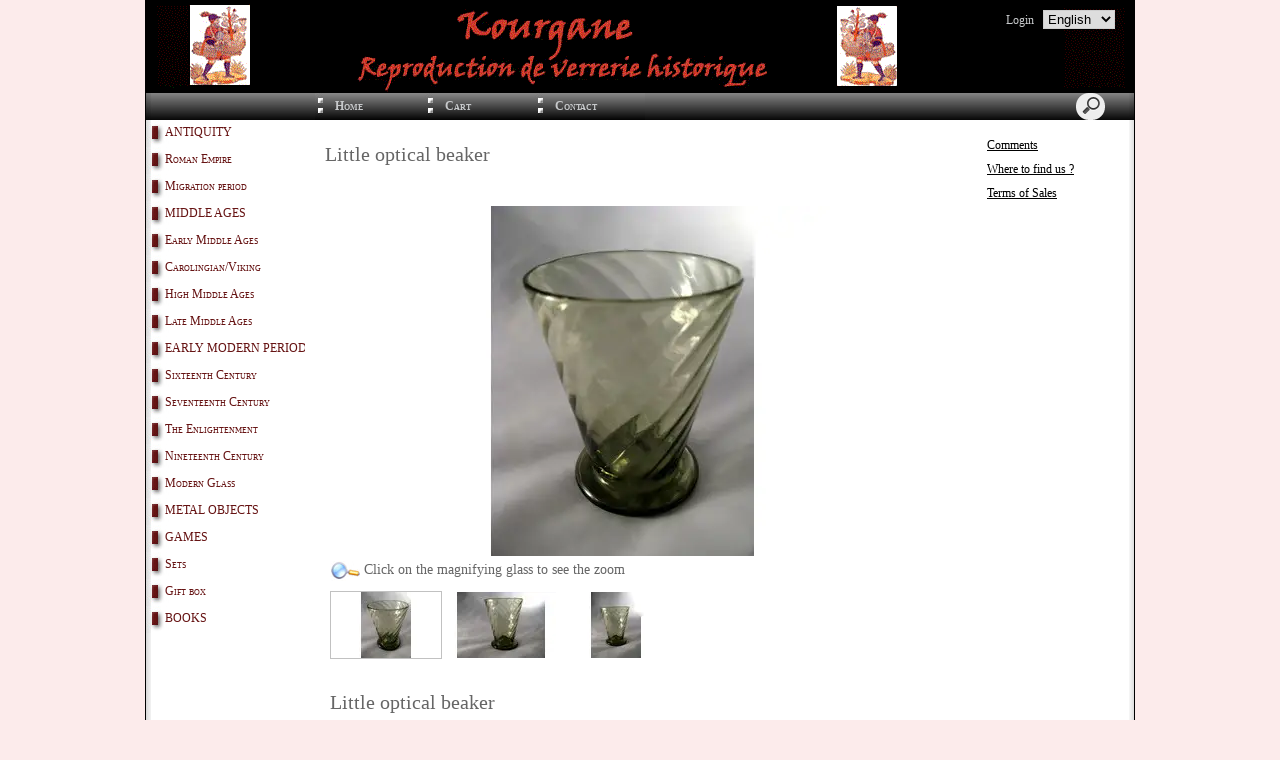

--- FILE ---
content_type: text/html; charset=UTF-8
request_url: https://www.kourgane.com/Little-optical-beaker-bbaaaacMa.asp
body_size: 11068
content:
<!doctype html>
<html lang="en" dir="ltr">
<head>
<meta charset="utf-8"/>
<meta http-equiv="Content-Type" content="text/html; charset=utf-8"/>
<meta name="verify-v1" content="E_aGlvEpWB1B9MVmJvUSys2lzxla-uO7BudFaMw6zHI"/>
<meta name="google-site-verification" content="E_aGlvEpWB1B9MVmJvUSys2lzxla-uO7BudFaMw6zHI"/>
<title>Little optical beaker</title>
<meta name="DESCRIPTION" content="Little optical beaker,Sale of historic real-blown glass from the Roman empire until 20th century. Copy of historic blown glass. Reenactment. Movie set"/>
<meta name="KEYWORDS" content="Little optical beaker,wald glass, forest glass, merovingian glass, roman glass, ancient glass,middle ages glass,16th century glass,roman glass,viking glass, real-blown historical glass,beaker,blown glass,middle age,copy,reenactment,blown glass,viking,dark ages,18th century,17th,glass,christmas,christmas gift,century,jug,bowl,glassmaking tradition, antiquity, claw beaker,russelbecher,roman,kourgane,glassware,kurgan,kurgane,khurgan,copy,decanter,tankard,carafe,pitcher,tableware,decorative beaker,ancient glass,ancient,blown glass copies,blown glass copy,roman bowl,roman jug, glasses,ancient,historical,historic,mug,jug,gobelet,historical market,onion bottle,viking,lace-maker lamp, roman glass, middle ages glass,middle ages glass copy, blown glass,17th century glass,18th century glass,christmas,christmas gift,lacemaker lamp,vessels,historical glass,18th century glass, 16th century glass, replicas of ancient glass, ancient glass,copy of ancient glass, wine glass, waterglass, wine cup, cup, glassware replicas, reproduction glassware, clawbeaker,roemer,bell beaker,roman jug, luxury goods,reproduction, spa, beauty saloon,museum,merovingian,carolingian,viking, &#1089;&#1090;&#1072;&#1082;&#1072;&#1085;,renaissance,glassware,&#1048;&#1089;&#1090;&#1086;&#1088;&#1080;&#1103; &#1074;&#1099;&#1076;&#1091;&#1074;&#1085;&#1086;&#1075;&#1086; &#1089;&#1090;&#1077;&#1082;&#1083;&#1072;,&#1080;&#1089;&#1090;&#1086;&#1088;&#1080;&#1095;&#1077;&#1089;&#1082;&#1086;&#1077; &#1074;&#1086;&#1089;&#1087;&#1088;&#1086;&#1080;&#1079;&#1074;&#1077;&#1076;&#1077;&#1085;&#1080;&#1077;,&#1089;&#1090;&#1077;&#1082;&#1083;&#1072; &#1089; 17-&#1075;&#1086; &#1074;&#1077;&#1082;&#1072;,&#1089;&#1090;&#1077;&#1082;&#1083;&#1072; &#1089; 18-&#1075;&#1086; &#1074;&#1077;&#1082;&#1072;,&#1089;&#1090;&#1077;&#1082;&#1083;&#1072; &#1089; 16-&#1075;&#1086; &#1074;&#1077;&#1082;&#1072;,&#1089;&#1090;&#1077;&#1082;&#1083;&#1072; &#1089; 15-&#1075;&#1086; &#1074;&#1077;&#1082;&#1072;,&#1089;&#1090;&#1077;&#1082;&#1083;&#1072; &#1089; 14-&#1075;&#1086; &#1074;&#1077;&#1082;&#1072;,&#1089;&#1090;&#1077;&#1082;&#1083;&#1072; &#1089; 13-&#1075;&#1086; &#1074;&#1077;&#1082;&#1072;,&#1089;&#1090;&#1072;&#1088;&#1086;&#1077; &#1089;&#1090;&#1077;&#1082;&#1083;&#1086;,&#1575;&#1604;&#1575;&#1587;&#1578;&#1606;&#1587;&#1575;&#1582; ,&#1575;&#1604;&#1586;&#1580;&#1575;&#1580; &#1575;&#1604;&#1605;&#1606;&#1601;&#1608;&#1582;,&#1605;&#1606; &#1575;&#1604;&#1586;&#1580;&#1575;&#1580; &#1575;&#1604;&#1578;&#1575;&#1585;&#1610;&#1582;&#1610; &#1586;&#1580;&#1575;&#1580; &#1602;&#1583;&#1610;&#1605; &#1548; &#1586;&#1580;&#1575;&#1580; &#1605;&#1606;&#1601;&#1608;&#1582; &#1548; &#1586;&#1580;&#1575;&#1580; &#1578;&#1575;&#1585;&#1610;&#1582;&#1610; &#1548; &#1586;&#1580;&#1575;&#1580; &#1602;&#1583;&#1610;&#1605;,&#1586;&#1580;&#1575;&#1580; &#1575;&#1604;&#1586;&#1580;&#1575;&#1580;,History,historical,archeology,archeological,Geschichte,movie,cinema set,cinema rental,movie set,movie rental,film prop, cinema prop"/>
<meta name="ABSTRACT" content="Little optical beaker,Sale of historic real-blown glass from the Roman empire until 20th century. Copy of historic blown glass. Reenactment. Movie set"/>
<meta name="AUTHOR" content="www.kingeshop.com"/>
<meta name="COPYRIGHT" content="Copyright (c) by KingEshop"/>
<meta name="language" content="en"/>
<meta name="ROBOTS" content="INDEX, FOLLOW"/>
<meta name="REVISIT-AFTER" content="1 DAYS"/>
<meta name="IDENTIFIER-URL" content="https://www.kourgane.com"/>
<meta name="SUBJECT" content="Little optical beaker,Sale of historic real-blown glass from the Roman empire until 20th century. Copy of historic blown glass. Reenactment. Movie set"/>
<meta name="PUBLISHER" content="KingEshop - Copyright by https://www.kingeshop.com"/>
<meta name="LOCATION" content="France,FRANCE"/>
<meta name="RATING" content="GENERAL"/>
<meta name="GENERATOR" content="KingEshop - Copyright by https://www.kingeshop.com"/>
<meta name="RESOURCE-TYPE" content="DOCUMENT"/>
<meta name="DISTRIBUTION" content="GLOBAL"/>
<meta name="viewport" content="width=device-width,minimum-scale=1.0,maximum-scale=5.0,user-scalable=yes" />


<script src="scr_grl/_client_jquery_tout_2021_04_13.js"></script>

<link rel="stylesheet" href="css_grl/S0018-01.ltr.5becbad5a8bd21bed1338400aacdc3c7.css?xxx=1246dff698207bb91f36f56b7313e6f3" type="text/css" media="screen" />

<script type="text/javascript">
document.cookie = "uno=c7b8bf1412b73069e78cedb5cafd610c";
var global_xShowHistory_alert_history_vide               = 'No product has been visited yet';
var global_xShowCart_url_cart                            = 'https://www.kourgane.com/Shopping-cart-beaaaacMa.asp';
var global_cfg_categories_xxx_gauche_horizontal_droite   = 1;
var global_dir                                           = 'ltr';
var global_xCheckCommentsForm_alert_no                   = 'Please, write a comment';
var global_xCheckCommentsForm_alert_yes                  = 'Your comment it will be displayed soon. Thanks.';
var global_window_width                                  = $(window).width();
var global_modeleid                                      = 'S0018-01';
var global_cfg_nombre_colonnes_pied                      = 1;
var global_alert_svp_attendez                            = 'Please wait';
var global_xShowHideCommentsProduct_text_1               = 'Read or write a comment';
var global_xShowHideCommentsProduct_text_2               = 'Hide comments';
var global_xCheckOut_alert_1                             = 'The quantity must be equal to 1'
var global_xCheckOut_alert_2                             = 'You must choose a quantity between 1 and'
</script>
<script type="text/javascript" src="scr_grl/_client_javascript_a_head_2019_11_01.js"></script>
<script>
var lista_visitas_new = '1';
function ImagenGrandeZoom_new(src_grande,src_zoom,visita){
	if(document.getElementById('img_mini1')) document.getElementById('img_mini1').style.border = '1px solid white';
	if(document.getElementById('img_mini2')) document.getElementById('img_mini2').style.border = '1px solid white';
	if(document.getElementById('img_mini3')) document.getElementById('img_mini3').style.border = '1px solid white';
	if(document.getElementById('img_mini4')) document.getElementById('img_mini4').style.border = '1px solid white';
	if(document.getElementById('img_mini5')) document.getElementById('img_mini5').style.border = '1px solid white';
	if(document.getElementById('img_grande')){
		if(document.getElementById('img_zoom')){
			document.getElementById('div_lupa').style.left = l_div_grande + (parseInt(document.getElementById('div_grande').style.width)/2) - (parseInt(document.getElementById('div_lupa').style.width)/2) + 'px';
			document.getElementById('div_lupa').style.top  = t_div_grande + (parseInt(document.getElementById('div_grande').style.height)/2) - (parseInt(document.getElementById('div_lupa').style.height)/2) + 'px';
		}
		document.getElementById('img_grande').src = src_grande;
		if(document.getElementById('img_zoom')){
			document.getElementById('img_zoom').style.marginLeft = (-1 * ((parseInt(document.getElementById('img_zoom').style.width)/2) - (parseInt(document.getElementById('div_zoom').style.width)/2) ))  + 'px';
			document.getElementById('img_zoom').style.marginTop  = (-1 * ((parseInt(document.getElementById('img_zoom').style.height)/2) - (parseInt(document.getElementById('div_zoom').style.height)/2) ))  + 'px';
			if(lista_visitas_new.indexOf(visita) == -1 && document.getElementById('div_zoom').style.display == 'block'){
				document.getElementById('div_reloj').style.display = 'block';
			}
			if(document.getElementById('div_reloj').style.display == 'block'){
				let miurl  = src_zoom ;
				let intexp = false;
				let image1 = PreCargarImagen(miurl);
				image1.onload = function(){
					document.getElementById('img_zoom').src 			= miurl;
					document.getElementById('div_reloj').style.display	= 'none';
				};
			}
			else{
				document.getElementById('img_zoom').src 				= src_zoom;
			}
			lista_visitas_new += visita;
		}
	}
}
</script>
<style type="text/css">
<!--

#x1_left,#x1_right {display:none;}


@media screen and (min-width: 1px) and (max-width: 850px)
{
html, body {width:auto;margin:auto;padding:auto;height:100% !important;}
img, table, td, blockquote, code, pre, textarea, input, iframe, object, embed, video {max-width:100% !important;}
img { height: auto !important; width: auto !important; -webkit-box-sizing: border-box; -moz-box-sizing: border-box;}
textarea, table, td, th, code, pre, samp {word-wrap: break-word;-webkit-hyphens:auto;-moz-hyphens:auto;hyphens:auto;}
code, pre, samp {white-space:pre-wrap;}

div:not(.x_tiny), img, ul, li, input {position:static !important;top:auto !important;bottom:auto !important;left:auto !important;right:auto !important;}
#x0_container, #x1_head, #x1_left, #x1_right, #x1_center, #x1_head div, #x1_left div, #x1_right div, #x1_message_js_categories, #x1_center div {height:auto !important;width:auto !important;}
#x1_foot, #x1_foot div {width:auto !important;}
body {background-image:none;}
#x0_container:after {content:"";display:block;clear:both;}

#x1_head {float:none;}
#x1_head .x2_shadowl, #x1_head .x2_shadowr, #x2_slogan, #x1_head #x2_search {display:none;}
#x2_banner img {vertical-align:bottom;}
#x2_banner img {min-width:990px !important;}
#x2_banner {overflow:hidden;}
#x2_logo {position:absolute !important;top:0px !important;left:0px !important;}
#x1_head .x2_navig ul {margin-top:0px;margin-right:0px;margin-bottom:0px;}
#x1_head .x2_navig:after {content:"";display:block;clear:both;}
#x1_head .x2_navig ul:after {content:"";display:block;clear:both;}
#x1_head:after {content:"";display:block;clear:both;}


#x1_head #x2_menu_mobile {position:absolute !important;top:0px !important;right:10px !important;display:block !important;width:35px !important;height:35px !important;padding:0px;background-color:#FFFFFF;background-image:none;border:1px solid #000000;-webkit-border-radius:7px;-moz-border-radius:7px;border-radius:7px;}
#x1_head #x2_menu_mobile .x3_menu, #x1_head #x2_menu_mobile .x3_products,#x1_head #x2_menu_mobile .x3_cart {display:none;}
#x1_head #x2_menu_mobile div {float:left;width:30px !important;margin:4px 0px 0px 3px;}
#x1_head #x2_menu_mobile img {vertical-align:bottom;cursor:pointer;}
#x1_head #x2_menu_mobile {display:none !important;}


#x2_search .x3_submit {display:none;}
#x2_search div {margin:0px;text-align:center;background-color:#D2D2D2;border-top:1px solid #FFFFFF;border-bottom:1px solid #FFFFFF;}
#x2_search input {width:73% !important;height:30px !important;-webkit-border-radius:7px;-moz-border-radius:7px;border-radius:7px;margin:3px 6px 3px 2px;padding:0px 2px 0px 5px;background:#FFFFFF;font-size:17px;border:1px solid #000000;}
#x2_search img {display:inline !important;vertical-align:bottom;margin:3px 1px 3px 0px;border-width:0px;cursor:pointer;}

#x1_right, .x2_liens_histo,#x1_right .x2_titre1 {display:none;}
#x1_right {float:none;margin-left:165px;margin-right:5px;}
#x1_right ul li {clear:none !important;}
#x1_right, #x1_right .x2_liens_histo, #x1_right .x2_liens_histo ul, #x1_right .x2_liens_histo ul li, #x1_right .x2_liens_histo ul li a, #x1_right .x2_liens_histo .x3_supprimer, #x1_right .x2_titre1, #x1_right .x2_titre1 h2, #x2_links_right, #x2_links_right, #x2_links_right li {background-image:none;}

#x1_center {float:none;margin:20px 15px 15px 175px;word-wrap:break-word;}
#x1_center div {float:none !important;background:transparent !important;margin-top:5px;}
#x1_center:after {content:"";display:block;clear:both;}
#x1_center .x2_static:after {content:"";display:block;clear:both;width:95% !important;}
#x1_center .x2_static img {display:none;float:left;margin-top:10px !important;margin-right:10px !important;margin-bottom:10px !important;margin-left:0px !important;}
#x1_center .x2_static .showimg {display:block;}
#x1_center .x2_static .no_mobile {display:none;}

#slides {display:none !important;}

#x1_center .x2_produit .x3_photo {float:left !important; border:1px solid black;}
#x1_center .x2_produit .x3_photo .img_video {display:none;}
#x1_center .x2_produit .x3_nom {margin:10px 10px 0px 205px;white-space:normal;overflow:visible;}
#x1_center .x2_produit .x3_prix {margin:10px 10px 0px 205px;white-space:normal;overflow:visible;}
#x1_center .x2_produit .x3_special {margin:10px 10px 0px 205px;white-space:normal;overflow:visible;text-align:left;}

#x1_center .x2_titre1 {height:26px !important;white-space:nowrap;overflow:hidden;}
#x1_center .x2_titre1 .x3_titre_fleches {display:none;}
#x1_center .x2_titre1 .x3_centre_entete, #x1_center .x2_titre1 .x3_centre_entete .x4_legende, #x1_center .x2_titre1 .x3_centre_entete .x4_fleche_sg, #x1_center .x2_titre1 .x3_centre_entete .x4_fleche_dg, #x1_center .x2_titre1 .x3_centre_entete .x4_pages, #x1_center .x2_titre1 .x3_centre_entete .x4_fleche_sd, #x1_center .x2_titre1 .x3_centre_entete .x4_fleche_dd {float:right !important;}

#x1_center #x2_details {margin:0px;border:0px solid white;min-width:200px;}
#x1_center #x2_details .x3_back_print_qty_price_pay .x4_print {display:none;}
#x1_center #x2_details .x3_back_print_qty_price_pay .x4_back {display:none;}
#x1_center #x2_video {margin:0px;border:0px solid white;min-width:200px;}
#x1_center #x2_details #lupa_y_mensaje, #x1_center #x2_details .x3_envoyer, #x1_center #x2_details .x3_textqte {display:none;}
#x1_center #x2_details #lista_mini img {width:17% !important;}
#x1_center #x2_details .x3_description p {float:none;height:auto !important;width:auto !important;border:0px solid green !important;}
#x1_center #x2_details #linea_details:after {content:"";display:block;clear:both;}
#x1_center #x2_details #div_form select, #x1_center #x2_details #div_form textarea, #x1_center #x2_details #div_form input   {float:none !important;}
#x1_center  #x2_details .x3_portrait, #x1_center  #lista_mini .x3_portrait {max-width:350px !important;margin-left:10% !important;}

#div_comm div {border:1px solid white;}

#x1_center #x2_titre_facture {display:none;}
#x1_foot, #x1_foot .x2_liens, #x1_foot .x2_signature, #x1_foot .x2_signature h3 {float:none;clear:none;height:auto !important;}
#x1_foot  {background-image:none;background-color:#000000;}
#x1_foot a {font-size:15px !important;line-height:35px;font-weight:normal;white-space:nowrap;color:#FFFFFF !important;}
#x1_foot .x2_signature {height:50px !important;background-color:black !important;margin:10px 0px 0px 0px;}
#x1_foot .x2_signature h3 {display:inline;}
#x1_foot .x2_signature h3 a {color:white !important;font-size:17px !important;line-height:35px;}

#x1_foot .x2_static {display:none !important;}
#x2_cart {width:100%;margin:0;}
#x2_cart thead {display:none;}
#x2_cart tfoot tr:nth-child(1) {display:-webkit-box;display:-webkit-flex;display:-ms-flexbox;display:flex;-webkit-flex-wrap:wrap;-ms-flex-wrap:wrap;flex-wrap:wrap;-webkit-box-pack:end;-webkit-justify-content:flex-end;-ms-flex-pack:end;justify-content:flex-end;}
#x2_cart tfoot tr:nth-child(1) td {margin-top:20px;}
#x2_cart tfoot tr:nth-child(2) {display:-webkit-box;display:-webkit-flex;display:-ms-flexbox;display:flex;-webkit-flex-wrap:nowrap;-ms-flex-wrap:nowrap;flex-wrap:nowrap;-webkit-box-pack:end;-webkit-justify-content:flex-end;-ms-flex-pack:end;justify-content:flex-end;}
#x2_cart tfoot tr:nth-child(2) td input {margin:0px;}
#x2_cart tfoot tr:nth-child(2) td:nth-child(2) {display:none;}
#x2_cart tbody .x3_cart_line_even {background:#ffffff !important;}
#x2_cart tbody .x3_cart_line_odd {background:#f0f0f0 !important;}
#x2_cart tbody .x3_cart_line_odd:first-child {-moz-border-radius:6px 6px 0px 0px;-webkit-border-radius:6px 6px 0px 0px;border-radius:6px 6px 0px 0px;}
#x2_cart tbody tr {display:-webkit-box;display:-webkit-flex;display:-ms-flexbox;display:flex;-webkit-flex-wrap:wrap;-ms-flex-wrap:wrap;flex-wrap:wrap;-webkit-box-pack:end;-webkit-justify-content:flex-end;-ms-flex-pack:end;justify-content:flex-end;}
#x2_cart tbody tr td:nth-child(1) {width:20% !important;max-width:20% !important;display:block;float:left;}
#x2_cart tbody tr td:nth-child(2) {width:42% !important;max-width:42% !important;display:block;float:left;}
#x2_cart tbody tr td:nth-child(3) {width:22% !important;max-width:22% !important;display:block;float:left;}
#x2_cart tbody tr td:nth-child(4) {width:95% !important;max-width:95% !important;display:block;float:left;}
#x2_cart tbody tr td:nth-child(5) {width:20% !important;max-width:20% !important;padding-top:15px !important;display:block;float:left;}
#x2_cart tbody tr td:nth-child(6) {width:35px !important;max-width:35px !important;padding-top:0px !important;display:block;float:left;}
#x2_cart tbody tr td:nth-child(7) {width:45px !important;max-width:45px !important;padding-top:5px !important;display:block;float:left;}
#x2_cart tbody tr td:nth-child(8) {width:auto;padding-top:15px !important;display:block;float:left;}
#x2_cart tbody tr td:nth-child(9) {width:auto !important;display:block;float:left;}
#x2_cart tbody tr td:nth-child(9) div {margin-right:10px;}
#x2_cart tbody tr.x3_custom_text td:nth-child(1) {width:95% !important;max-width:95% !important;display:block;float:left;}

#x0_container {background-image:none;background-color:white;}

#x2_banner {background-image:none !important;text-align:center;padding:8px 0px 11px 0px;font-size:20px;color:#FFFFFF;font-weight:normal;font-family:Verdana;font-variant:normal;text-shadow:2px 2px 2px #000000;background-color:#8C0000;border-top:1px solid #000000;}
#x2_banner span {display:inline !important;}
#x2_banner img {display:none;}
#x2_logo {display:none;}

#x1_head #x2_menu_mobile {position:static !important;top:auto !important;right:auto !important;display:block !important;width:auto !important;height:auto !important;padding:0px;background-color:transparent;background-image:none;border-width:0px;-webkit-border-radius:0px;-moz-border-radius:0px;border-radius:0px;}
#x1_head #x2_menu_mobile .x3_menu, #x1_head #x2_menu_mobile .x3_products,#x1_head #x2_menu_mobile .x3_cart {display:block;}
#x1_head #x2_menu_mobile div {border-width:0px;float:none;width:auto !important;margin:0px;}
#x1_head #x2_menu_mobile img {vertical-align:bottom;cursor:pointer;}


#x1_head #x2_menu_mobile {display:block !important;clear:none;float:none;width:auto;height:40px;margin:0px;padding:0px;display:block;background-image:none;text-decoration:none;font-weight:bold;font-size:15px;line-height:40px;font-variant:small-caps;text-align:left;border-width:0px;cursor:pointer;border-top:1px solid #000000;border-bottom:1px solid #000000;background-color:#FFFFFF;}
#x1_head #x2_menu_mobile:after {content:"";display:block;clear:both;}
#x1_head #x2_menu_mobile div {text-align:center;float:left;}
#x1_head #x2_menu_mobile .x3_menu {width:30% !important;min-height:35px !important;background-color:#FFFFFF;color:#000000;border-right:1px solid #000000;}
#x1_head #x2_menu_mobile .x3_products {width:40% !important;min-height:35px !important;background-color:#FFFFFF;color:#000000;border-right:1px solid #000000;}
#x1_head #x2_menu_mobile .x3_history {width:25% !important;background-color:#000000;border-right:1px solid #000000;}
#x1_head #x2_menu_mobile .x3_search {width:25% !important;background-color:#000000;border-right:1px solid #000000;}
#x1_head #x2_menu_mobile .x3_cart {width:25% !important;background-color:#FFFFFF;border-right:1px solid #FFFFFF;}
#x1_head #x2_menu_mobile img {vertical-align:bottom;margin:0px 0px 4px 0px;}
#x1_head #x2_menu_mobile .x3_articles {display:none;}
#x1_head #x2_menu_mobile .x3_history {display:none;}
#x1_head #x2_menu_mobile .x3_search {display:none;}


#x1_head .x2_navig {display:none;background-image:none;clear:none !important;float:none !important;width:auto !important;height:auto !important;margin:0px !important;background-color:transparent !important;background-image:none !important;border-width:0px !important;}
#x1_head .x2_navig ul {clear:none !important;float:none !important;width:auto !important;height:auto !important;margin:0px !important;padding:0px !important;list-style:none !important;background-color:transparent !important;background-image:none !important;border-width:0px !important;}
#x1_head .x2_navig ul li {clear:none !important;float:none !important;width:auto !important;height:40px !important;margin:0px !important;padding:0px !important;background-color:#D2D2D2 !important;background-image:none !important;border-width:0px !important;border-bottom:1px solid #FFFFFF !important;}
#x1_head .x2_navig ul li a {clear:none !important;float:none !important;width:auto !important;height:40px !important;margin:0px !important;padding:0px 0px 0px 30px !important;display:block !important;background-color:transparent !important;background-image:none !important;text-decoration:none !important;color:#000000 !important;font-weight:bold !important;font-size:17px !important;line-height:40px !important;font-variant:small-caps !important;text-align:left !important;border-width:0px !important;}
#x1_head .x2_navig ul .xx_panier {display:none;}

#x1_right ,#x1_right_x2_titre1_histo ,#x1_right_x2_liens_histo ,#x2_links_right {display:none;background-image:none;clear:none !important;float:none !important;width:auto !important;height:auto !important;margin:0px !important;background-color:transparent !important;background-image:none !important;border-width:0px !important;}
#x1_right_x2_titre1_histo {clear:none !important;float:none !important;width:auto !important;height:auto !important;margin:0px !important;padding:0px !important;list-style:none !important;background-color:transparent !important;background-image:none !important;border-width:0px !important;}
#x1_right_x2_titre1_histo h2 {clear:none !important;float:none !important;width:auto !important;height:40px !important;margin:0px !important;padding:0px 0px 0px 30px !important;background-color:#D2D2D2 !important;background-image:none !important;border-width:0px !important;border-bottom:1px solid #FFFFFF !important;color:#000000 !important;font-weight:bold !important;font-size:17px !important;line-height:40px !important;text-align:left !important;}
#x1_right_x2_liens_histo ul {clear:none !important;float:none !important;width:auto !important;height:auto !important;margin:0px !important;padding:0px !important;list-style:none !important;background-color:transparent !important;background-image:none !important;border-width:0px !important;}
#x1_right_x2_liens_histo ul li {clear:none !important;float:none !important;width:auto !important;height:auto !important;margin:0px !important;padding:0px !important;background-color:#D2D2D2 !important;background-image:none !important;border-width:0px !important;border-bottom:1px solid #FFFFFF !important;}
#x1_right_x2_liens_histo ul li a {clear:none !important;float:none !important;width:auto !important;height:auto !important;margin:0px !important;padding:0px 0px 0px 30px !important;display:block !important;background-color:transparent !important;background-image:none !important;text-decoration:none !important;color:#000000 !important;font-weight:normal !important;font-size:17px !important;line-height:40px !important;font-variant:small-caps !important;text-align:left !important;border-width:0px !important;}
#x1_right_x2_liens_histo .x3_supprimer {background-color:#D2D2D2 !important;border-bottom:1px solid #FFFFFF !important;}
#x1_right_x2_liens_histo .x3_supprimer a {color:#FF0000 !important;font-weight:bold !important;}
#x2_links_right {clear:none !important;float:none !important;width:auto !important;height:auto !important;margin:0px !important;padding:0px !important;list-style:none !important;background-color:transparent !important;background-image:none !important;border-width:0px !important;}
#x2_links_right li {clear:none !important;float:none !important;width:auto !important;min-height:40px !important;margin:0px !important;padding:0px !important;background-color:#D2D2D2 !important;background-image:none !important;border-width:0px !important;border-bottom:1px solid #FFFFFF !important;}
#x2_links_right li a {clear:none !important;float:none !important;width:auto !important;height:auto !important;margin:0px !important;padding:0px 0px 0px 30px !important;display:block !important;background-color:transparent !important;background-image:none !important;text-decoration:none !important;color:#000000 !important;font-weight:normal !important;font-size:15px !important;line-height:35px !important;text-align:left !important;border-width:0px !important;}

#x1_left {display:none;background-image:none;clear:none !important;float:none !important;width:auto !important;height:auto !important;margin:0px !important;background-color:transparent !important;background-image:none !important;border-width:0px !important;}
#x1_left ul {clear:none !important;float:none !important;width:auto !important;height:auto !important;margin:0px !important;padding:0px !important;list-style:none !important;background-color:transparent !important;background-image:none !important;border-width:0px !important;}
#x1_left ul li {clear:none !important;float:none !important;width:auto !important;height:40px !important;margin:0px !important;padding:0px !important;background-color:#D2D2D2 !important;background-image:none !important;border-width:0px !important;border-bottom:1px solid #FFFFFF !important;}
#x1_left ul li a {clear:none !important;float:none !important;width:auto !important;height:40px !important;margin:0px !important;padding:0px 0px 0px 30px !important;display:block !important;background-color:transparent !important;background-image:none !important;text-decoration:none !important;color:#000000 !important;font-weight:bold !important;font-size:17px !important;line-height:40px !important;font-variant:small-caps !important;text-align:left !important;border-width:0px !important;}

#x2_search .x3_submit {display:none;}
#x2_search div {margin:0px;text-align:center;background-color:#D2D2D2;border-top:1px solid #FFFFFF;border-bottom:1px solid #FFFFFF;}
#x2_search input {width:73% !important;height:30px !important;-webkit-border-radius:7px;-moz-border-radius:7px;border-radius:7px;margin:5px 3px 6px 2px;padding:0px 2px 0px 5px;background:#FFFFFF;font-size:17px;border:1px solid #000000;}
#x2_search img {display:inline !important;vertical-align:bottom;margin:0px 0px 5px 0px;border-width:0px;cursor:pointer;}

#x1_center {margin-left:15px;}
#x1_center .x2_produit,#x1_center .x2_produit .x3_photo {margin-left:0px;margin-right:0px;}
#x1_center .x2_produit .x3_photo {width:34% !important;}
#x1_center .x2_produit .x3_nom, #x1_center .x2_produit .x3_prix, #x1_center .x2_produit .x3_special {margin-left:38%;margin-right:0px;}
#x1_center .x2_produit .x3_prix, #x1_center .x2_produit .x3_special {font-size:15px;}
#x1_center .x2_titre1 .x3_centre_entete .x4_pages a {margin-left:4px;margin-right:4px;font-size:15px;}
#x1_center .x2_titre1 .x3_centre_entete .x4_fleche_sg, #x1_center .x2_titre1 .x3_centre_entete .x4_fleche_dg, #x1_center .x2_titre1 .x3_centre_entete .x4_fleche_sd, #x1_center .x2_titre1 .x3_centre_entete .x4_fleche_dd {margin-right:8px;}

#x1_center  #x2_details .x3_description p, #x1_center  #x2_details #div_comm div, #x1_center  #x2_details #div_form div {font-size:15px !important;}
#x1_center  #x2_recommended_title {margin-left:0px}

}

@media screen and (min-width:1px) and (max-width:600px)
{
#x1_center .x2_sitemap {margin-left:0px;margin-right:0px;padding-left:0px;padding-right:0px;}
#x1_center .x2_sitemap tr * {padding-left:0px !important;padding-right:0px !important;}
#x1_center .x2_sitemap .x3_tree ul li:last-child:before {background:transparent;}
}

 -->
</style>

</head>
<body onload="xSiteNoFrames();">
<div id="x0_container">

	<!-- BLOCK HEAD (start) -->
	<div id="x1_head">

		<div id="x2_banner" style="background-image:url(img_ban/b1528_x7da62f95d2f48d4af022bca2c3e9c193.jpg);">
			<span style="display:none;">Kourgane</span>
		</div>

		<div id="x2_logo">
			<a href="https://www.kourgane.com/Home-bcbaaaaaa.asp"><img style="position:absolute;top:0px;left:0px;right:auto;border:0px solid white;" src="img_tem/www.kourgane.com_logo.gif" alt="www.kourgane.com" /></a>
		</div>

		<div class="x2_shadowl">
		</div>

		<div class="x2_shadowr">
		</div>

		<div id="x2_menu_mobile" style="display:none">
			<div class="x3_menu" onclick="xShowNavigArticles();">Menu</div>
			<div class="x3_products" onclick="xShowCategories();">Products</div>
			<div class="x3_articles"><img class="lazy" src="[data-uri]" data-src="img_grl/all_articles.png" onclick="xShowNavigArticles();" alt="" /></div>
			<div class="x3_history"><img class="lazy" src="[data-uri]" data-src="img_grl/all_history.png" onclick="xShowHistory();" alt="" /></div>
			<div class="x3_search"><img class="lazy" src="[data-uri]" data-src="img_grl/all_loupe2.png" onclick="xShowSearch();" alt="" /></div>
			<div class="x3_cart"><img class="lazy" src="[data-uri]" data-src="img_grl/all_cart.png" onclick="xShowCart();" alt="" /></div>
		</div>

		<div id="x2_langues">
			<a id="x3_connexion" style="text-decoration:none;cursor:pointer;" href="https://www.kourgane.com/Login-bgaaaaaaa.asp">
			&nbsp;Login
			</a>
			&nbsp;
			<select onchange=" window.location= this.value;">
				<option value="https://www.kourgane.com/Petit-verre-optique-cbaaaacMa.asp"> Fran&#231;ais</option>
				<option value="https://www.kourgane.com/Little-optical-beaker-bbaaaacMa.asp" selected="selected"> English</option>
			</select>
		</div>

		<div id="x2_search">
			<input type="text" id="v1_fake" name="v1_fake" value="" maxlength="100"   onkeyup="    if(event.keyCode == 13 && this.value.replace(/ /g,'') != '') {location.href = 'https://www.kourgane.com/Search-result-bbaaaaaaa.asp?v1=' + encodeURIComponent(glo_Encode(this.value));}; "/>
			<div onclick=" if($('#v1_fake').val().replace(/ /g,'') != '') {location.href = 'https://www.kourgane.com/Search-result-bbaaaaaaa.asp?v1=' + encodeURIComponent(glo_Encode($('#v1_fake').val()));};"></div>
		</div>
	</div>
	<!-- BLOCK HEAD (end) -->


	<!-- BLOCK LEFT COLUMN (start) -->
	 <div id="x1_left">
		<ul id="x2_links_left">
			<li id="cat-2-0"><a href="https://www.kourgane.com/ANTIQUITY-bbcaaaaaa.asp"><span></span><span></span><span>ANTIQUITY</span><span></span><span></span></a></li>
			<li id="cat-3-0"><a href="https://www.kourgane.com/Roman-Empire-bbdaaaaaa.asp"><span></span><span></span><span>Roman Empire</span><span></span><span></span></a></li>
			<li id="cat-4-0"><a href="https://www.kourgane.com/Migration-period-bbeaaaaaa.asp"><span></span><span></span><span>Migration period</span><span></span><span></span></a></li>
			<li id="cat-5-0"><a href="https://www.kourgane.com/MIDDLE-AGES-bbfaaaaaa.asp"><span></span><span></span><span>MIDDLE AGES</span><span></span><span></span></a></li>
			<li id="cat-6-0"><a href="https://www.kourgane.com/Early-Middle-Ages-bbgaaaaaa.asp"><span></span><span></span><span>Early Middle Ages</span><span></span><span></span></a></li>
			<li id="cat-7-0"><a href="https://www.kourgane.com/Carolingian-Viking-bbhaaaaaa.asp"><span></span><span></span><span>Carolingian/Viking</span><span></span><span></span></a></li>
			<li id="cat-8-0"><a href="https://www.kourgane.com/High-Middle-Ages-bbiaaaaaa.asp"><span></span><span></span><span>High Middle Ages</span><span></span><span></span></a></li>
			<li id="cat-9-0"><a href="https://www.kourgane.com/Late-Middle-Ages-bbjaaaaaa.asp"><span></span><span></span><span>Late Middle Ages</span><span></span><span></span></a></li>
			<li id="cat-10-0"><a href="https://www.kourgane.com/EARLY-MODERN-PERIOD-bbkaaaaaa.asp"><span></span><span></span><span>EARLY MODERN PERIOD</span><span></span><span></span></a></li>
			<li id="cat-11-0"><a href="https://www.kourgane.com/Sixteenth-Century-bblaaaaaa.asp"><span></span><span></span><span>Sixteenth Century</span><span></span><span></span></a></li>
			<li id="cat-12-0"><a href="https://www.kourgane.com/Seventeenth-Century-bbmaaaaaa.asp"><span></span><span></span><span>Seventeenth Century</span><span></span><span></span></a></li>
			<li id="cat-13-0"><a href="https://www.kourgane.com/The-Enlightenment-bbnaaaaaa.asp"><span></span><span></span><span>The Enlightenment</span><span></span><span></span></a></li>
			<li id="cat-14-0"><a href="https://www.kourgane.com/Nineteenth-Century-bboaaaaaa.asp"><span></span><span></span><span>Nineteenth Century</span><span></span><span></span></a></li>
			<li id="cat-15-0"><a href="https://www.kourgane.com/Modern-Glass-bbpaaaaaa.asp"><span></span><span></span><span>Modern Glass</span><span></span><span></span></a></li>
			<li id="cat-16-0"><a href="https://www.kourgane.com/METAL-OBJECTS-bbqaaaaaa.asp"><span></span><span></span><span>METAL OBJECTS</span><span></span><span></span></a></li>
			<li id="cat-17-0"><a href="https://www.kourgane.com/GAMES-bbraaaaaa.asp"><span></span><span></span><span>GAMES</span><span></span><span></span></a></li>
			<li id="cat-18-0"><a href="https://www.kourgane.com/Sets-bbsaaaaaa.asp"><span></span><span></span><span>Sets</span><span></span><span></span></a></li>
			<li id="cat-19-0"><a href="https://www.kourgane.com/Gift-box-bbtaaaaaa.asp"><span></span><span></span><span>Gift box</span><span></span><span></span></a></li>
			<li id="cat-20-0"><a href="https://www.kourgane.com/BOOKS-bbuaaaaaa.asp"><span></span><span></span><span>BOOKS</span><span></span><span></span></a></li>
		</ul>
	</div>
	<!-- BLOCK LEFT COLUMN (end) -->


	<!-- BLOCK RIGHT COLUMN (start) -->
	<div id="x1_right">
		<ul id="x2_links_right">
			<li id="pag-2-1"><a href="https://www.kourgane.com/Home-bcbaaaaaa.asp" title="Home">Home</a></li>
			<li id="pag-2-2"><a href="https://www.kourgane.com/Cart-bccaaaaaa.asp" title="Cart">Cart</a></li>
			<li id="pag-2-4"><a href="https://www.kourgane.com/Contact-bceaaaaaa.asp" title="Contact">Contact</a></li>
			<li id="pag-4-1"><a href="https://www.kourgane.com/Comments-bcgaaaaaa.asp" title="Comments">Comments</a></li>
			<li id="pag-4-3"><a href="https://www.kourgane.com/Where-to-find-us-bcfaaaaaa.asp" title="Where to find us ?">Where to find us ?</a></li>
			<li id="pag-4-4"><a href="https://www.kourgane.com/Terms-of-Sales-bciaaaaaa.asp" title="Terms of Sales">Terms of Sales</a></li>
		</ul>
	</div>
	<!-- BLOCK RIGHT COLUMN (end) -->


	<!-- BLOCK PAGE CENTER (start) -->
	<div id="x1_center">


<!-- schema Start -->
<div itemscope="itemscope" itemtype="http://schema.org/Product">
<!-- schema Start -->

		<div id="x2_details_title">
		 	<h1><span itemprop="name">Little optical beaker</span></h1>
		</div>

		<div id="x2_details">
		<form id="Form_detail" action="https://www.kourgane.com/Add-Little-optical-beaker-beaaaacMa.asp" method="post" style="margin:0px;padding:0px;">
			<input type="hidden" name="v2" value="ajouter" />

			<!-- ZOOM - Comienzo -->
			<div class="x3_photo" id="div_grande" style="clear:both;width:585px;height:350px;margin:5px 5px 5px 5px;padding:0px;overflow:hidden;" onmousemove="xdocument_onmousemove(event);">

				<img id="img_grande" itemprop="image" style="width:585px;height:350px;border:0px solid white;" class="lazy" src="[data-uri]" data-src="img_pro/1001262/-142-G-1-pasxwjipdf.webp" alt="Little optical beaker" title="Little optical beaker">
			</div>

			<div id="lupa_y_mensaje" style="clear:both;width:585px;height:20px;margin:0px 5px 5px 5px;padding:0px;font-size:13px;line-height:18px;border:0px solid red;overflow:hidden;">
				<map name="circulo" id="circulo">
					<area shape="circle" coords="8,10,4" href="JavaScript:void(0);" onclick="comienzo(event,1);" alt="" />
					<area shape="circle" coords="15,10,4" href="JavaScript:void(0);" onclick="comienzo(event,2);" alt="" />
				</map>
				<img class="lazy" src="[data-uri]" data-src="img_grl/all_loupe.jpg" width="30" height="20" alt="" style="float:left;border:0px solid green;margin:0px;" usemap="#circulo" />
				<span style="float:left;font-family:verdana;font-size:14px;color:#666666;">&nbsp;Click on the magnifying glass to see the zoom&nbsp;</span>
			</div>

			<div id="div_lupa" style="position:absolute;top:50px;left:50px;width:150px;height:150px;background:white;border:1px solid black;display:none;opacity:0.60;-ms-filter:progid:DXImageTransform.Microsoft.Alpha(opacity=50);filter:alpha(opacity=60);zoom:1;" onmousemove="xdocument_onmousemove(event);" onclick="fin();"></div>

			<div id="div_zoom" style="position:absolute;top:100px;left:800px;width:450px;height:450px;direction:ltr;overflow:hidden;display:none;border:0px solid red;" onmouseover="fin();">
				<img id="img_zoom" src="img_pro/1001262/-142-Z-1-pasxwjipdf.webp" style="width:1755px;height:1050px;margin-top:0px;margin-left:0px;" alt="" />
			</div>

			<div id="div_reloj" style="position:absolute;top:100px;left:800px;width:450px;height:450px;direction:ltr;overflow:hidden;display:none;border:1px solid #C1C1C1;" onmouseover="fin();">
				<img id="img_reloj" class="lazy" src="[data-uri]" data-src="img_grl/all_zoom_reloj.gif" style="width:450px;height:450px;margin-top:0px;margin-left:0px;" onmousemove="fin();" alt="" />
			</div>
			<!-- ZOOM - Fin -->

			<!-- MULTI FOTOS - Comienzo -->
			<div id="lista_mini" style="clear:both;width:585px;height:70px;margin:10px 5px 10px 5px;padding:0px;font-size:13px;line-height:18px;border:0px solid red;overflow:hidden;">
				<img id="img_mini1" class="lazy" src="[data-uri]" data-src="img_pro/1001262/-142-M-1-pasxwjipdf.webp" onclick="ImagenGrandeZoom_new('img_pro/1001262/-142-G-1-pasxwjipdf.webp','img_pro/1001262/-142-Z-1-pasxwjipdf.webp','1');this.style.border = '1px solid #C1C1C1';" style="width:110px;height:66px;margin-top:0px;margin-left:0px;cursor:pointer;border:1px solid #C1C1C1;" alt="">
				<img id="img_mini2" class="lazy" src="[data-uri]" data-src="img_pro/1001262/-142-M-2-pasxwjipdf.webp" onclick="ImagenGrandeZoom_new('img_pro/1001262/-142-G-2-pasxwjipdf.webp','img_pro/1001262/-142-Z-2-pasxwjipdf.webp','2');this.style.border = '1px solid #C1C1C1';" style="width:110px;height:66px;margin-top:0px;margin-left:0px;cursor:pointer;border:1px solid white;" alt="">
				<img id="img_mini3" class="lazy" src="[data-uri]" data-src="img_pro/1001262/-142-M-3-pasxwjipdf.webp" onclick="ImagenGrandeZoom_new('img_pro/1001262/-142-G-3-pasxwjipdf.webp','img_pro/1001262/-142-Z-3-pasxwjipdf.webp','3');this.style.border = '1px solid #C1C1C1';" style="width:110px;height:66px;margin-top:0px;margin-left:0px;cursor:pointer;border:1px solid white;" alt="">
			</div>
			<!-- MULTI FOTOS - Fin -->

			<div class="x3_name">
				Little optical beaker
			</div>

			<div class="x3_code">
				Reference : <span itemprop="sku">R-157</span>
			</div>

			<div class="x3_description">
				<span itemprop="description">
					According to the original found in Germany<br/>16th century<br/>Green glass<br/>Blown glass<br/>Capacity approx 15 cl<br/>Height approx 9 cm<br/>Swedish blower
				</span>
			</div>

			<div class="x3_availability">
				Products available : 6
			</div>

			<div class="x3_back_print_qty_price_pay">
				<input type="button" class="x4_back" value="Back" onclick="window.location='https://www.kourgane.com/Sixteenth-Century-bblaaaaaa.asp';" />
				<input type="button" class="x4_print" value="Print" onclick="alert(glo_ParseUnicode('If you do not see the printable version of this product, you must deactivate the filter that blocks pop ups for this site')); window.open('https://www.kourgane.com/Little-optical-beaker-bZaaaacMa.asp','','top=10,left=100,width=700,height=650,menubar=no,scrollbars=yes,statusbar=no');" />
				<span class="x4_up_down">
					<input type="button" value="+" onclick="xChangeQty(1);" />
					<input type="button" value="-" onclick="xChangeQty(-1);" />
				</span><!--
			 --><input type="text" class="x4_qty" name="v5" size="3" maxlength="3" value="1" onclick="this.select();" />
				<div class="x4_price">
					<span itemprop="offers" itemscope="itemscope" itemtype="http://schema.org/Offer">
						<span itemprop="url" style="display:none;">https://www.kourgane.com/Little-optical-beaker-bbaaaacMa.asp</span>
						<span itemprop="priceValidUntil" style="display:none;">2026-12-31</span>
						<span id="id_mi_precio"><span itemprop="price" style="display:none;">22.00</span><span>22,00</span> <meta itemprop="priceCurrency" content="EUR" /><span title="Euro">&#8364;</span></span>
						<link itemprop="availability" href="http://schema.org/InStock" />
					</span>
				</div><!--
			 --><input type="button" class="x4_pay" value="Add to cart" onclick="xCheckOut(6);" />
			</div>

		</form>
		</div>

		<div id="x2_recommended_title">Recommended product for Little optical beaker</div>

		<div class="x2_produit">
			<div class="x3_photo" style="position:relative !important;"><a href="https://www.kourgane.com/Roman-jug-3rd-c-bbaaaaaba.asp"><img class="lazy" src="[data-uri]" data-src="img_pro/1001262/-1-P-1-vqtopvrxdq.webp" style="border:0px solid white;" alt="Roman jug 3rd c" title="Roman jug 3rd c"></a></div>
			<div class="x3_nom">Roman jug 3rd c</div>
			<div class="x3_prix">58,00 <span title="Euro">&#8364;</span></div>
			<div class="x3_special"></div>
		</div>

<!-- schema End -->
</div>
<!-- schema End -->


	</div>
	<!-- BLOCK PAGE CENTER (end) -->


	<!-- BLOCK FOOT (start) -->
	<div id="x1_foot">
		<ul id="x2_signature">
			<li><a href="https://www.kingeshop.com/en/" onclick="this.href += (this.href.includes('?') ? '&' : '?') + 'k3=clients-actuels&k6=' + encodeURIComponent(location.hostname + location.pathname)">KingEshop - E-commerce</a></li>
		</ul>
	</div>
	<!-- BLOCK FOOT (end) -->


</div>

<script type="text/javascript" src="scr_grl/_client_javascript_b_foot_2015_07_20.js"></script>
<script type="text/javascript">
<!--
if( $(window).width() > 850)
	{

	$(function(){

	});
	}
else
	{

	$(function(){

	});
	};


if($('#x2_links_head_top li a:not(.x3_current)').length > 0)
{
$('#x3_connexion').css('color',$('#x2_links_head_top li a:not(.x3_current)').css('color')).css('text-shadow', $('#x2_links_head_top li a:not(.x3_current)').css('text-shadow'));
}
else if( $('#x2_links_head_top').length == 1)
{
$('#x2_links_head_top').prepend('<li id="jeter_maintenant_par_jquery"><a href="#">222</a></li>');
$('#x3_connexion').css('color',$('#x2_links_head_top li a:not(.x3_current)').css('color')).css('text-shadow', $('#x2_links_head_top li a:not(.x3_current)').css('text-shadow'));
$('#jeter_maintenant_par_jquery').remove();
}
else if($('#x2_links_head_top').length == 0)
{
$('#x1_head').prepend('<ul id="x2_links_head_top"><li><a href="#">333</a></li></ul>');
$('#x3_connexion').css('color',$('#x2_links_head_top li a:not(.x3_current)').css('color')).css('text-shadow', $('#x2_links_head_top li a:not(.x3_current)').css('text-shadow'));
$('#x2_links_head_top').remove();
};
 -->
</script>



<script type="text/javascript">
<!--
document.addEventListener("DOMContentLoaded", function()
	{
	let lazyloadImages;
	if("IntersectionObserver" in window)
		{
		lazyloadImages = document.querySelectorAll(".lazy");
		let imageObserver = new IntersectionObserver(function(entries, observer)
			{
			entries.forEach(function(entry)
				{
				if(entry.isIntersecting)
					{
					let image = entry.target;
					image.src = image.dataset.src;
					image.classList.remove("lazy");
					imageObserver.unobserve(image);
					}
				});
			});
		lazyloadImages.forEach(function(image)
			{
			imageObserver.observe(image);
			});
		}
	else
		{
		let lazyloadThrottleTimeout;
		lazyloadImages = document.querySelectorAll(".lazy");
		function lazyload ()
			{
			if(lazyloadThrottleTimeout)
				{
				clearTimeout(lazyloadThrottleTimeout);
				}
			lazyloadThrottleTimeout = setTimeout(function()
				{
				let scrollTop = window.pageYOffset;
				lazyloadImages.forEach(function(img)
					{
					if(img.offsetTop < (window.innerHeight + scrollTop))
						{
						img.src = img.dataset.src;
						img.classList.remove('lazy');
						}
					});
					if(lazyloadImages.length == 0) {
					  document.removeEventListener("scroll", lazyload);
					  window.removeEventListener("resize", lazyload);
					  window.removeEventListener("orientationChange", lazyload);
					}
				}, 20);
			}
		document.addEventListener("scroll", lazyload);
		window.addEventListener("resize", lazyload);
		window.addEventListener("orientationChange", lazyload);
		}
	})

 -->
</script>

</body>
</html>


--- FILE ---
content_type: text/css
request_url: https://www.kourgane.com/css_grl/S0018-01.ltr.5becbad5a8bd21bed1338400aacdc3c7.css?xxx=1246dff698207bb91f36f56b7313e6f3
body_size: 92110
content:
@charset "UTF-8";
html {margin:0px;padding:0px;text-align:center;color:black;font-family:verdana;font-size:12px;background-color:#FCEBEB;}
body {margin:0px;padding:0px;text-align:center;}

#x0_container {width:990px;text-align:left;margin:0px auto 0px auto;background-color:#ffffff;background-image:url([data-uri]);}

/*BLOCK HEAD (start)*/
#x1_head {float:left;width:990px;height:120px;position:relative;}
#x2_banner {position:absolute;top:0px;left:0px;width:990px;height:93px;background-repeat:no-repeat;background-position:center;-webkit-background-size:cover;background-size:cover;}
#x2_logo img {position:absolute;top:10px;left:7px;overflow:hidden;border:none;z-index:50;}
#x1_head .x2_shadowl {position:absolute;top:0px;left:0px;width:4px;height:93px;background:url([data-uri]);z-index:60;}
#x1_head .x2_shadowr {position:absolute;top:0px;right:0px;width:4px;height:93px;background:url([data-uri]);z-index:60;}
#x2_slogan h1 {position:absolute;left:0px;top:0px;height:16px;margin:0px;padding:0px;font-size:13px;border:none;text-decoration:none;color:#000066;z-index:70;}

#x2_links_head_top {position:absolute;top:0px;left:0px;height:27px;width:100%;background:no-repeat url([data-uri]);line-height: 26px;margin:0px;padding:0px;z-index:10000000;}
#x2_links_head_top {list-style:none;margin:0px;padding:0px;}
#x2_links_head_top li:first-child {margin-left:170px;}
#x2_links_head_top li {float:left;height:27px;width:110px;margin:0px;}
#x2_links_head_top li a {height:27px;width:110px;display:block;background:no-repeat url([data-uri]);text-decoration:none;color:#C7C9CB;font-weight:bold;margin:0px;padding:0px 0px 0px 20px;text-align:left;font-variant:small-caps;}
#x2_links_head_top li a:hover {background:no-repeat url([data-uri]);padding:0px 0px 0px 20px;color:#FFFFFF;}
#x2_links_head_top li a.x3_current {color:#FFFFFF;background:no-repeat url([data-uri]);padding:0px 0px 0px 20px;text-decoration:underline;}
#x2_links_head_top li a:hover.x3_current {color:#FFFFFF;background:no-repeat url([data-uri]);padding:0px 0px 0px 20px;text-decoration:underline;}

#x2_links_head_bottom {position:absolute;bottom:0px;left:0px;height:27px;width:100%;background:no-repeat url([data-uri]);line-height: 26px;margin:0px;padding:0px;z-index:10000000;}
#x2_links_head_bottom {list-style:none;margin:0px;padding:0px;}
#x2_links_head_bottom li:first-child {margin-left:170px;}
#x2_links_head_bottom li {float:left;height:27px;width:110px;margin:0px;}
#x2_links_head_bottom li a {height:27px;width:110px;display:block;background:no-repeat url([data-uri]);text-decoration:none;color:#C7C9CB;font-weight:bold;margin:0px;padding:0px 0px 0px 20px;text-align:left;font-variant:small-caps;}
#x2_links_head_bottom li a:hover {background:no-repeat url([data-uri]);padding:0px 0px 0px 20px;color:#FFFFFF;}
#x2_links_head_bottom li a.x3_current {color:#FFFFFF;background:no-repeat url([data-uri]);padding:0px 0px 0px 20px;text-decoration:underline;}
#x2_links_head_bottom li a:hover.x3_current {color:#FFFFFF;background:no-repeat url([data-uri]);padding:0px 0px 0px 20px;text-decoration:underline;}

#x2_langues {position:absolute;top:10px;right:20px;width:auto;margin:0px;padding:0px;z-index:10000002;}
#x2_langues ul {list-style:none;margin:0px;padding:0px;}
#x2_langues ul li {float:left;height:15px;width:30px;}
#x2_langues ul li a {height:15px;width:30px;display:block;text-decoration:none;border:0px solid white;}
#x2_langues ul li a img {border:0px solid white;}
#x2_langues select {border:1px solid #cfcfcf;cursor:pointer;}

#x2_search {position:absolute;bottom:0px;right:30px;z-index:10000005;}
#x2_search input {outline:none;-webkit-appearance:textfield;-webkit-box-sizing:content-box;font-family:inherit;font-size:100%;color:transparent;background-color:#ededed;background-image: url([data-uri]);background-repeat:no-repeat;background-position: 5px center;border:solid 1px transparent;padding: 5px 6px 5px 6px;width:15px;-webkit-border-radius:15em;-moz-border-radius:15em;border-radius:15em;-webkit-transition:all .5s;-moz-transition:all .5s;transition:all .5s;}
#x2_search:hover input {width:150px;padding-left:28px;color:#000000;background-color:#ffffff;border:1px solid #ededed;}
#x2_search input:focus {width:150px;padding-left:28px;color:#000000;background-color:#ffffff;border:1px solid #ededed;}
#x2_search div {width:17px;height:17px;position:absolute;top:3px;left:7px;cursor:pointer;}
/*BLOCK HEAD (end)*/

/*BLOCK LEFT COLUMN (start)*/
#x1_left {float:left;width:160px;margin:0px;padding:0px;text-align:left;border:0px solid red;font-variant:small-caps;}
#x2_links_left,#x2_links_left ul {list-style:none;margin:0px;padding:0px;width:160px;}
#x2_links_left li {clear:left;padding:0px;height:27px;}
#x2_links_left li a {display:block;width:auto;height:27px;white-space:nowrap;overflow:hidden;text-decoration:none;background:no-repeat url([data-uri]);color:#661313;margin:0px;padding:5px 0px 0px 20px;}
#x2_links_left li a:hover {color:#661313;background:no-repeat url([data-uri]);}
#x2_links_left li a:hover.current , #x2_links_left li a.current {text-decoration:underline;color:#000000;background:no-repeat url([data-uri]);}
#x2_links_left li a:hover span:nth-child(1) {text-decoration:none}
#x2_links_left li a:hover span:nth-child(2) {text-decoration:none}
#x2_links_left li a:hover span:nth-child(3) {text-decoration:underline}
#x2_links_left li a:hover span:nth-child(4) {text-decoration:none}
#x2_links_left li a:hover span:nth-child(5) {text-decoration:none}
/*BLOCK LEFT COLUMN (end)*/

/*BLOCK RIGHT COLUMN (start)*/
#x1_right {float:right;width:160px;margin:5px 0px 0px 0px;padding:0px;text-align:left;border:0px solid red;}
#x2_links_right {list-style:none;margin:10px 5px 10px 5px;padding:0px;}
#x2_links_right li {margin:5px 0px 0px 0px;padding:0px;clear:left;height:auto;}
#x2_links_right li a {margin:0px;font:12px verdana;color:#000000;text-decoration:underline;display:block;height:auto;padding:3px 5px 1px 7px;}
#x2_links_right li a:hover {text-decoration:none;color:#661313;}
/*BLOCK RIGHT COLUMN (end)*/

/*BLOCK FOOT (start)*/
#x1_foot {clear:both;width:990px;height:auto;min-height:55px;margin:0px;padding:0px;text-align:center;background-position:center;background-attachment:fixed;background-repeat:no-repeat;-webkit-background-size:cover;background-size:cover;border:1px solid transparent;background-image:url([data-uri]);}
#x2_links_foot {display:-webkit-flex;display:flex;flex-direction:row;flex-wrap:wrap;justify-content:center;width:auto;margin:10px 15px 10px 15px;padding:0px;}
#x2_links_foot li {list-style:none;margin:0px 5px 0px 5px;}
#x2_links_foot a {padding:5px 10px 5px 10px;font-weight:bold;display:block;font-variant:small-caps;color:#C7C9CB;text-decoration:none;background:no-repeat center left url([data-uri]);}
#x2_links_foot a:hover {color:#FFFFFF;}
#x2_signature {display:-webkit-flex;display:flex;flex-direction:row;flex-wrap:wrap;justify-content:center;width:auto;margin:10px 15px 10px 15px;padding:0px;}
#x2_signature li {list-style:none;}
#x2_signature h3 {height:15px;line-height:15px;font-size:11px;margin:0px;padding:0px;}
#x2_signature a {padding:5px 10px 5px 10px;text-decoration:none;color:#C7C9CB;}
#x2_signature a:hover {text-decoration:underline;}
#x2_signature a img {border:0px solid white;}
/*BLOCK FOOT (end)*/

/*BLOCK PAGE CENTER (start)*/
#x1_center {float:left;margin:0px 0px 0px 0px;padding:0px;width:660px;height:auto;-webkit-box-sizing:border-box;-moz-box-sizing:border-box;box-sizing:border-box;}

#x2_date_readings {direction:ltr;text-align:left;margin:0px auto 40px auto;padding:10px;height:auto;}
#x2_date_readings table {margin:0px;padding:0px;color:#666666;font-family:verdana;font-size:15px;}
#x2_date_readings table tr td:nth-child(2) {padding:0px 10px 0px 10px;}

#x2_page_comments {border-collapse:separate;border-spacing:0;width:90%;margin:40px auto 0px auto;font-family:verdana;font-size:15px;line-height:140%;color:#666666;}
#x2_page_comments tr td {border-bottom:1px solid #cccccc;padding:10px;text-align:left;}
#x2_page_comments tr:first-child td {border-top:none;}
#x2_page_comments tr td div {box-sizing:border-box;-moz-box-sizing:border-box;margin:0px 10px 0px 10px;}
#x2_page_comments tr td div:nth-child(1) {margin-top:15px;margin-bottom:15px;color:#666666;font-size:18px;}
#x2_page_comments tr td div:nth-child(2) {margin-bottom:20px;color:#666666;font-weight:normal;}
#x2_page_comments tr td div:nth-child(3) {margin-bottom:10px;color:#666666;font-weight:normal;font-size:13px;line-height:100%;}

#x2_form_comment {direction:ltr;text-align:left;width:90%;margin:40px auto 40px auto;font-family:verdana;font-size:15px;line-height:140%;color:#666666;}
#x2_form_comment div {direction:ltr;width:auto;height:auto;padding:10px;font-size:17px;}
#x2_form_comment div span {direction:ltr;display:inline-block;vertical-align:top;width:150px;padding:9px;}
#x2_form_comment div:nth-child(1) {display:none;}
#x2_form_comment div:nth-child(2) {font-size:18px;padding-left:19px;}
#x2_form_comment div:nth-child(3) input {direction:ltr;width:300px;padding:9px;outline:0;text-align:left;font-family:verdana;font-size:15px;color:#666666;background:#ffffff;border:1px solid #cccccc;box-sizing:border-box;-moz-box-sizing:border-box;-moz-border-radius:4px;-webkit-border-radius:4px;border-radius:4px;}
#x2_form_comment div:nth-child(3) input:hover {border-color: #C9C9C9;-webkit-box-shadow: rgba(0, 0, 0, 0.15) 0px 0px 2px;}
#x2_form_comment div:nth-child(3) input:focus {border-color: #C9C9C9;-webkit-box-shadow: rgba(0, 0, 0, 0.15) 0px 0px 2px;}
#x2_form_comment div:nth-child(4) input {direction:ltr;width:300px;padding:9px;outline:0;text-align:left;font-family:verdana;font-size:15px;color:#666666;background:#ffffff;border:1px solid #cccccc;box-sizing:border-box;-moz-box-sizing:border-box;-moz-border-radius:4px;-webkit-border-radius:4px;border-radius:4px;}
#x2_form_comment div:nth-child(4) input:hover {border-color: #C9C9C9;-webkit-box-shadow: rgba(0, 0, 0, 0.15) 0px 0px 2px;}
#x2_form_comment div:nth-child(4) input:focus {border-color: #C9C9C9;-webkit-box-shadow: rgba(0, 0, 0, 0.15) 0px 0px 2px;}
#x2_form_comment div:nth-child(5) textarea {direction:ltr;width:370px;padding:9px;outline:0;text-align:left;font-family:verdana;font-size:15px;color:#666666;background:#ffffff;border:1px solid #cccccc;box-sizing:border-box;-moz-box-sizing:border-box;-moz-border-radius:4px;-webkit-border-radius:4px;border-radius:4px;}
#x2_form_comment div:nth-child(5) textarea:hover {border-color: #C9C9C9;-webkit-box-shadow: rgba(0, 0, 0, 0.15) 0px 0px 2px;}
#x2_form_comment div:nth-child(5) textarea:focus {border-color: #C9C9C9;-webkit-box-shadow: rgba(0, 0, 0, 0.15) 0px 0px 2px;}
#x2_form_comment div:nth-child(6) img {width:82px;height:22px;}
#x2_form_comment div:nth-child(7) input {direction:ltr;width:150px;padding:9px;outline:0;text-align:left;font-family:verdana;font-size:15px;color:#666666;background:#ffffff;border:1px solid #cccccc;box-sizing:border-box;-moz-box-sizing:border-box;-moz-border-radius:4px;-webkit-border-radius:4px;border-radius:4px;}
#x2_form_comment div:nth-child(7) input:hover {border-color: #C9C9C9;-webkit-box-shadow: rgba(0, 0, 0, 0.15) 0px 0px 2px;}
#x2_form_comment div:nth-child(7) input:focus {border-color: #C9C9C9;-webkit-box-shadow: rgba(0, 0, 0, 0.15) 0px 0px 2px;}
#x2_form_comment div:nth-child(8) input {direction:ltr;display:inline-block;min-width:150px;height:40px;margin:0px 0px 0px 9px;padding:2px 15px 5px 15px;box-sizing:border-box;vertical-align:middle;color:#ffffff;text-align:center;font-size:17px;font-family:verdana;border:none;background:#666666;border-radius:2px 2px 2px 2px;-webkit-border-radius:2px 2px 2px 2px;-moz-border-radius:2px 2px 2px 2px;-ms-border-radius:2px 2px 2px 2px;-o-border-radius:2px 2px 2px 2px;cursor:pointer;-webkit-transition:background 0.2s;transition:background 0.2s;}
#x2_form_comment div:nth-child(8) input:hover {background:#333333;}

#x2_form_contact {direction:ltr;text-align:left;width:90%;margin:40px auto 40px auto;font-family:verdana;font-size:15px;line-height:140%;color:#666666;}
#x2_form_contact div {direction:ltr;width:auto;height:auto;padding:10px;font-size:17px;}
#x2_form_contact div span {direction:ltr;display:inline-block;vertical-align:top;width:150px;padding:9px;}
#x2_form_contact div:nth-child(1) {display:none;}
#x2_form_contact div:nth-child(2) {font-size:18px;padding-left:19px;}
#x2_form_contact div:nth-child(3) input {direction:ltr;width:300px;padding:9px;outline:0;text-align:left;font-family:verdana;font-size:15px;color:#666666;background:#ffffff;border:1px solid #cccccc;box-sizing:border-box;-moz-box-sizing:border-box;-moz-border-radius:4px;-webkit-border-radius:4px;border-radius:4px;}
#x2_form_contact div:nth-child(3) input:hover {border-color: #C9C9C9;-webkit-box-shadow: rgba(0, 0, 0, 0.15) 0px 0px 2px;}
#x2_form_contact div:nth-child(3) input:focus {border-color: #C9C9C9;-webkit-box-shadow: rgba(0, 0, 0, 0.15) 0px 0px 2px;}
#x2_form_contact div:nth-child(4) input {direction:ltr;width:300px;padding:9px;outline:0;text-align:left;font-family:verdana;font-size:15px;color:#666666;background:#ffffff;border:1px solid #cccccc;box-sizing:border-box;-moz-box-sizing:border-box;-moz-border-radius:4px;-webkit-border-radius:4px;border-radius:4px;}
#x2_form_contact div:nth-child(4) input:hover {border-color: #C9C9C9;-webkit-box-shadow: rgba(0, 0, 0, 0.15) 0px 0px 2px;}
#x2_form_contact div:nth-child(4) input:focus {border-color: #C9C9C9;-webkit-box-shadow: rgba(0, 0, 0, 0.15) 0px 0px 2px;}
#x2_form_contact div:nth-child(5) textarea {direction:ltr;width:370px;padding:9px;outline:0;text-align:left;font-family:verdana;font-size:15px;color:#666666;background:#ffffff;border:1px solid #cccccc;box-sizing:border-box;-moz-box-sizing:border-box;-moz-border-radius:4px;-webkit-border-radius:4px;border-radius:4px;}
#x2_form_contact div:nth-child(5) textarea:hover {border-color: #C9C9C9;-webkit-box-shadow: rgba(0, 0, 0, 0.15) 0px 0px 2px;}
#x2_form_contact div:nth-child(5) textarea:focus {border-color: #C9C9C9;-webkit-box-shadow: rgba(0, 0, 0, 0.15) 0px 0px 2px;}
#x2_form_contact div:nth-child(6) img {width:82px;height:22px;}
#x2_form_contact div:nth-child(7) input {direction:ltr;width:150px;padding:9px;outline:0;text-align:left;font-family:verdana;font-size:15px;color:#666666;background:#ffffff;border:1px solid #cccccc;box-sizing:border-box;-moz-box-sizing:border-box;-moz-border-radius:4px;-webkit-border-radius:4px;border-radius:4px;}
#x2_form_contact div:nth-child(7) input:hover {border-color: #C9C9C9;-webkit-box-shadow: rgba(0, 0, 0, 0.15) 0px 0px 2px;}
#x2_form_contact div:nth-child(7) input:focus {border-color: #C9C9C9;-webkit-box-shadow: rgba(0, 0, 0, 0.15) 0px 0px 2px;}
#x2_form_contact div:nth-child(8) span {width:auto;}
#x2_form_contact div:nth-child(9) input {direction:ltr;display:inline-block;min-width:150px;height:40px;margin:0px 0px 0px 9px;padding:2px 15px 5px 15px;box-sizing:border-box;vertical-align:middle;color:#ffffff;text-align:center;font-size:17px;font-family:verdana;border:none;background:#666666;border-radius:2px 2px 2px 2px;-webkit-border-radius:0px 2px 2px 0px;-moz-border-radius:2px 2px 2px 2px;-ms-border-radius:2px 2px 2px 2px;-o-border-radius:2px 2px 2px 2px;cursor:pointer;-webkit-transition:background 0.2s;transition:background 0.2s;}
#x2_form_contact div:nth-child(9) input:hover {background:#333333;}

#x2_form_message_success {direction:ltr;text-align:left;width:90%;box-sizing:border-box;margin:40px auto 40px auto;padding:10px 10px 10px 19px;font-family:verdana;font-size:18px;line-height:140%;color:#008000;}
#x2_form_message_error {direction:ltr;text-align:left;width:90%;box-sizing:border-box;margin:40px auto 40px auto;padding:10px 10px 10px 19px;font-family:verdana;font-size:18px;line-height:140%;color:#FF0000;}

.x2_sitemap {float:left;text-align:left;margin:10px 55px 10px 20px;padding:20px;font-family:verdana;font-size:14px;line-height:140%;}
.x2_sitemap a {text-decoration:none;color:#666666;font-weight:normal;}
.x2_sitemap a:hover {text-decoration:underline;}
.x2_sitemap span {color:#666666;font-weight:bold;}
.x2_sitemap tr:first-child td {padding:10px 0px 10px 20px;color:#666666;font-size:16px;font-weight:bold;}
.x2_sitemap td {vertical-align:top;}
.x2_sitemap .x3_tree, .x3_tree ul {margin:0;padding:0;list-style:none;}
.x2_sitemap .x3_tree ul {margin-left:1em;position:relative;}
.x2_sitemap .x3_tree ul ul {margin-left:.5em}
.x2_sitemap .x3_tree ul:before {content:"";display:block;width:0;position:absolute;top:0;bottom:0;left:0;border-left:1px solid;}
.x2_sitemap .x3_tree li {margin:0;padding:0 1.5em;line-height:2em;color:#666666;position:relative;}
.x2_sitemap .x3_tree ul li:before {content:"";display:block;width:10px;height:0;border-top:1px solid;margin-top:-1px;position:absolute;top:1em;left:0;}
.x2_sitemap .x3_tree ul li:last-child:before {background:white;height:auto;top:1em;bottom:0;}
.x2_sitemap_dir_ltr tr td {direction:ltr;}
.x2_sitemap_dir_rtl tr td {direction:rtl;}
.x2_sitemap tr:nth-child(2) td:nth-child(2) .x3_tree > li {padding:0 !important;}

#x2_cart {direction:ltr;text-align:left;border-collapse:separate;border-spacing:0;width:90%;margin:40px auto 40px auto;font-family:verdana;font-size:14px;line-height:140%;color:#666666;}
#x2_cart thead tr td {text-align:left;padding:20px 5px 10px 5px;font-size:18px;border-bottom:1px solid #cccccc;}
#x2_cart thead tr td:nth-child(3) {text-align:center;}
#x2_cart thead tr td:nth-child(4) {padding:0px;width:0px;}
#x2_cart thead tr td:nth-child(5) {text-align:center;}
#x2_cart thead tr td:nth-child(8) {text-align:center;}
#x2_cart tfoot tr td {padding:15px 5px 10px 5px;}
#x2_cart tfoot tr td input {direction:ltr;min-width:150px;height:35px;margin:0px 0px 0px 0px;padding:2px 15px 5px 15px;box-sizing:border-box;vertical-align:middle;color:#ffffff;text-align:center;font-size:15px;font-family:verdana;border:none;background:#666666;border-radius:2px 2px 2px 2px;-webkit-border-radius:2px 2px 2px 2px;-moz-border-radius:2px 2px 2px 2px;-ms-border-radius:2px 2px 2px 2px;-o-border-radius:2px 2px 2px 2px;cursor:pointer;-webkit-transition:background 0.2s;transition:background 0.2s;}
#x2_cart tfoot tr td input:hover {background:#333333;}
#x2_cart tfoot tr td input:nth-child(1) {margin-right:10px;}
#x2_cart tfoot tr:nth-child(1) td {text-align:right;padding:20px 20px 10px 5px;font-size:17px;}
#x2_cart tfoot tr:nth-child(1) td:nth-child(2) {text-align:right;white-space:nowrap;}
#x2_cart tfoot tr:nth-child(2) td:nth-child(1) {text-align:right;}
#x2_cart tfoot tr:nth-child(2) td:nth-child(2) {text-align:left;}
#x2_cart tfoot tr:nth-child(2) td:nth-child(2) div {width:12px !important;height:15px !important;background-image:url('[data-uri]') !important;background-repeat:no-repeat !important;}
#x2_cart tfoot tr:nth-child(3) td {text-align:left;padding:20px 20px 20px 20px;font-weight:normal;color:#cccccc;}
#x2_cart tfoot tr:nth-child(4) td {text-align:left;padding:20px 20px 20px 20px;font-size:18px;}
#x2_cart tbody tr td {padding:10px 5px 10px 5px;}
#x2_cart tbody tr td:nth-child(1) {padding:10px 5px 10px 10px;}
#x2_cart tbody tr td:nth-child(1) img {max-height:50px;max-width:83px;min-height:30px;min-width:50px;border:1px solid #cccccc;}
#x2_cart tbody tr td:nth-child(1).x3_portrait img {max-height:50px;max-width:30px;min-height:30px;min-width:18px;border:1px solid #cccccc;}
#x2_cart tbody tr td:nth-child(2) a {color:#666666;text-decoration:none;white-space:normal !important;}
#x2_cart tbody tr td:nth-child(2) a:hover {text-decoration:underline;}
#x2_cart tbody tr td:nth-child(3) {text-align:center;white-space:normal !important;}
#x2_cart tbody tr td:nth-child(4) {padding:0px 0px 0px 0px;width:0px;}
#x2_cart tbody tr td:nth-child(5) {padding:10px 20px 10px 10px;text-align:right;}
#x2_cart tbody tr td:nth-child(6) {width:27px;height:auto;margin:0px 0px 0px 0px;padding:0px;vertical-align:middle;}
#x2_cart tbody tr td:nth-child(6) input {display:block;width:25px !important;height:15px !important;margin:2px 0px 2px 0px;cursor:pointer;border:1px solid #cccccc;background:#ffffff;font-size:15px;border-radius:2px;-webkit-border-radius:2px;-moz-border-radius:2px;-ms-border-radius:2px;-o-border-radius:2px;background-repeat:no-repeat;background-position:center center;color:transparent;background-image: url('[data-uri]');}
#x2_cart tbody tr td:nth-child(6) input:nth-child(2) {background-image: url('[data-uri]');}
#x2_cart tbody tr td:nth-child(7) {width:60px;}
#x2_cart tbody tr td:nth-child(7) input {width:50px;margin:0px 10px 0px 0px;padding:7px 7px 7px 7px;vertical-align:middle;text-align:center;outline:0;font-family:verdana;font-size:15px;background:#ffffff;color:#666666;border:1px solid #cccccc;box-sizing:border-box;-moz-box-sizing:border-box;-moz-border-radius:4px;-webkit-border-radius:4px;border-radius:4px;}
#x2_cart tbody tr td:nth-child(7) input:hover {border-color: #C9C9C9;-webkit-box-shadow: rgba(0, 0, 0, 0.15) 0px 0px 2px;}
#x2_cart tbody tr td:nth-child(7) input:focus {border-color: #C9C9C9;-webkit-box-shadow: rgba(0, 0, 0, 0.15) 0px 0px 2px;}
#x2_cart tbody tr td:nth-child(8) {padding:10px 20px 10px 10px;text-align:right;white-space:nowrap;}
#x2_cart tbody tr td:nth-child(9) div {width:19px !important;height:24px !important;background-image: url('[data-uri]') !important;background-repeat:no-repeat !important;cursor:pointer;}

.x2_categories_title {float:left;width:95%;margin:20px 15px 15px 20px;padding:0px;}
.x2_categories_title ul {width:100%;display:inline-block;font-family:verdana;font-size:9px;font-weight:bold;list-style:none;box-sizing:border-box;-moz-box-sizing:border-box;padding:0;padding-right:20px;}
.x2_categories_title ul li {float:right;display:inline-block;}
.x2_categories_title ul li.x3_current {display:inline-block;border:1px solid #c0c0c0;padding:5px 7px;margin-right:6px;border-radius:3px;color:#444444;}
.x2_categories_title ul li.x3_label {display:inline-block;border:1px solid #c0c0c0;padding:5px 7px;margin-right:6px;border-radius:3px;color:#444444;font-size:11px;font-weight:normal;}
.x2_categories_title ul li a {display:block;color:#717171;background:#e9e9e9;text-decoration:none;padding:5px 7px;margin-right:6px;border-radius:3px;border:1px solid #c0c0c0;box-shadow:inset 0px 1px 0px rgba(255,255,255, .7), 0px 1px 3px rgba(0,0,0, .1);text-shadow:1px 1px 0px rgba(255,255,255, 0.7);}
.x2_categories_title ul li a:hover {background:#eeeeee;color:#555555;}
.x2_categories_title ul li a:active {-webkit-box-shadow: inset -1px 2px 5px rgba(0,0,0,0.25);-moz-box-shadow: inset -1px 2px 5px rgba(0,0,0,0.25);box-shadow: inset -1px 2px 5px rgba(0,0,0,0.25);}
.x2_categories_title ul li.x3_name {float:left;display:inline-block;padding:5px 7px 5px 0px;margin-right:6px;}
.x2_categories_title ul li.x3_name h1 {color:#666666;font-size:18px;font-family:verdana;line-height:20px;padding:0px;margin:0px;font-weight:normal;}

.x2_produit {float:left;width:200px;height:225px;margin:10px 5px 10px 7px;padding:0px;white-space:nowrap;overflow:hidden;text-align:left;font-size:14px;color:#666666;font-family:verdana;font-weight:normal;}
.x2_produit .x3_photo {float:left;width:183px;height:150px;margin:5px 0px 5px 7px;padding:0px;white-space:nowrap;overflow:hidden;position:relative;}
.x2_produit .x3_photo span {display:block;position:absolute;top:0px;right:0px;width:32px;height:32px;background-repeat:no-repeat;background-image: url('[data-uri]');filter:alpha(opacity=40);opacity:0.4;-webkit-transition: all 0.2s;transition: all 0.2s;}
.x2_produit .x3_photo:hover span {filter:alpha(opacity=100);opacity:1;}
.x2_produit .x3_nom {float:left;width:183px;height:17px;margin:5px 0px 0px 7px;padding:0px;white-space:nowrap;overflow:hidden;}
.x2_produit .x3_prix    {float:left;width:183px;height:15px;margin:5px 0px 0px 7px;padding:0px;white-space:nowrap;overflow:hidden;}
.x2_produit .x3_special {float:left;width:183px;height:15px;margin:6px 0px 0px 7px;padding:0px;white-space:nowrap;color:#990000;}

#x2_details_title {float:left;direction:ltr;text-align:left;width:90%;height:26px;margin:20px 15px 15px 20px;padding:0px;}
#x2_details_title h1 {float:left;margin:3px 0px 0px 0px;padding:0px;font-size:20px;color:#666666;font-family:verdana;font-weight:normal;}

#x2_video {float:left;direction:ltr;min-width:600px;width:90%;height:auto;margin:20px 15px 15px 20px;padding:0px;text-align:left;}

#x2_details {float:left;direction:ltr;min-width:600px;width:90%;height:auto;margin:20px 15px 15px 20px;padding:0px;text-align:left;font-size:13px;font-family:verdana;}
#x2_details .x3_name {clear:both;width:auto;height:auto;margin:30px 5px 10px 5px;padding:0px 0px 0px 0px ;white-space:nowrap;overflow:hidden;font-size:20px;text-align:left;color:#666666;}
#x2_details .x3_code {clear:both;width:auto;height:auto;margin:0px 5px 0px 5px;padding:0px 0px 20px 0px;font-size:13px;text-align:left;color:#666666;border-bottom:1px solid #cccccc;}
#x2_details .x3_description {clear:both;width:auto;height:auto;margin:20px 5px 20px 5px;padding:0px;font-size:13px;text-align:left;color:#666666;}
#x2_details .x3_options {clear:both;width:auto;height:auto;margin:10px 5px 5px 5px;padding:0px;white-space:nowrap;overflow:hidden;font-size:13px;text-align:left;color:#666666;}
#x2_details .x3_options span {display:inline-block;width:auto;height:auto;margin:0px 10px 0px 0px;}
#x2_details .x3_options select {direction:ltr;width:auto;padding:9px;outline:0;font-family:verdana;font-size:15px;color:#666666;background:#ffffff;border:1px solid #cccccc;box-sizing:border-box;-moz-box-sizing:border-box;-moz-border-radius:4px;-webkit-border-radius:4px;border-radius:4px;}
#x2_details .x3_options select:hover {border-color: #C9C9C9;-webkit-box-shadow: rgba(0, 0, 0, 0.15) 0px 0px 2px;}
#x2_details .x3_options select:focus {border-color: #C9C9C9;-webkit-box-shadow: rgba(0, 0, 0, 0.15) 0px 0px 2px;}
#x2_details .x3_custom_text {clear:both;width:auto;height:auto;margin:20px 5px 5px 5px;padding:0px;font-size:13px;text-align:left;color:#666666;}
#x2_details .x3_custom_text span {display:block;margin:0px 0px 5px 0px;}
#x2_details .x3_custom_text textarea {direction:ltr;width:300px;height:70px;padding:9px;outline:0;font-family:verdana;font-size:15px;color:#666666;background:#ffffff;border:1px solid #cccccc;box-sizing:border-box;-moz-box-sizing:border-box;-moz-border-radius:4px;-webkit-border-radius:4px;border-radius:4px;}
#x2_details .x3_custom_text textarea:hover {border-color: #C9C9C9;-webkit-box-shadow: rgba(0, 0, 0, 0.15) 0px 0px 2px;}
#x2_details .x3_custom_text textarea:focus {border-color: #C9C9C9;-webkit-box-shadow: rgba(0, 0, 0, 0.15) 0px 0px 2px;}
#x2_details .x3_availability {clear:both;width:auto;height:auto;margin:10px 5px 0px 5px;padding:0px;font-size:13px;text-align:left;color:#666666;}
#x2_details .x3_special {clear:both;width:auto;height:auto;margin:10px 5px 0px 5px;padding:0px;white-space:nowrap;overflow:hidden;font-size:13px;text-align:left;color:#990000;}
#x2_details .x3_back_print_qty_price_pay {clear:both;width:auto;height:auto;margin:20px 5px 20px 5px;padding:0px;font-size:13px;text-align:left;}
#x2_details .x3_back_print_qty_price_pay input.x4_back {direction:ltr;width:auto;height:30px;margin:0px 10px 0px 0px;padding:3px 15px 5px 15px;box-sizing:border-box;vertical-align:middle;color:#ffffff;text-align:center;font-size:15px;font-family:verdana;border:none;background:#666666;border-radius:2px;-webkit-border-radius:2px;-moz-border-radius:2px;-ms-border-radius:2px;-o-border-radius:2px;cursor:pointer;-webkit-transition: background 0.2s;transition: background 0.2s;}
#x2_details .x3_back_print_qty_price_pay input.x4_back:hover {background:#333333;}
#x2_details .x3_back_print_qty_price_pay input.x4_print {direction:ltr;width:auto;height:30px;margin:0px 10px 0px 0px;padding:3px 15px 5px 15px;box-sizing:border-box;vertical-align:middle;color:#ffffff;text-align:center;font-size:15px;font-family:verdana;border:none;background:#666666;border-radius:2px;-webkit-border-radius:2px;-moz-border-radius:2px;-ms-border-radius:2px;-o-border-radius:2px;cursor:pointer;-webkit-transition: background 0.2s;transition: background 0.2s;}
#x2_details .x3_back_print_qty_price_pay input.x4_print:hover {background:#333333;}
#x2_details .x3_back_print_qty_price_pay .x4_up_down {display:inline-block;width:27px;height:auto;margin:0px 1px 0px 0px;padding:0px;vertical-align:middle;}
#x2_details .x3_back_print_qty_price_pay .x4_up_down input {display:block;width:25px !important;height:15px !important;margin:2px 0px 2px 0px;cursor:pointer;border:1px solid #cccccc;background:#ffffff;font-size:15px;border-radius:2px;-webkit-border-radius:2px;-moz-border-radius:2px;-ms-border-radius:2px;-o-border-radius:2px;background-repeat:no-repeat;background-position:center center;color:transparent;background-image: url('[data-uri]');}
#x2_details .x3_back_print_qty_price_pay .x4_up_down input:nth-child(2) {background-image: url('[data-uri]');}
#x2_details .x3_back_print_qty_price_pay input.x4_qty {width:40px;margin:0px 10px 0px 0px;padding:7px 7px 7px 7px;vertical-align:middle;text-align:center;outline:0;font-family:verdana;font-size:15px;background:#ffffff;border:1px solid #cccccc;box-sizing:border-box;-moz-box-sizing:border-box;-moz-border-radius:4px;-webkit-border-radius:4px;border-radius:4px;}
#x2_details .x3_back_print_qty_price_pay input.x4_qty:hover {border-color: #C9C9C9;-webkit-box-shadow: rgba(0, 0, 0, 0.15) 0px 0px 2px;}
#x2_details .x3_back_print_qty_price_pay input.x4_qty:focus {border-color: #C9C9C9;-webkit-box-shadow: rgba(0, 0, 0, 0.15) 0px 0px 2px;}
#x2_details .x3_back_print_qty_price_pay .x4_price {direction:ltr;display:inline-block;width:auto;height:30px;margin:0px 0px 0px 0px;padding:6px 15px 2px 15px;box-sizing:border-box;vertical-align:middle;color:#666666;text-align:center;font-size:15px;font-family:verdana;background:#ffffff;border-left:1px solid #cccccc;border-top:1px solid #cccccc;border-bottom:1px solid #cccccc;border-right:none;border-radius:2px 0px 0px 2px;-webkit-border-radius:2px 0px 0px 2px;-moz-border-radius:2px 0px 0px 2px;-ms-border-radius:2px 0px 0px 2px;-o-border-radius:2px 0px 0px 2px;}
#x2_details .x3_back_print_qty_price_pay .x4_price_only {direction:ltr;display:inline-block;width:auto;height:30px;margin:0px 0px 0px 0px;padding:6px 15px 2px 15px;box-sizing:border-box;vertical-align:middle;color:#666666;text-align:center;font-size:15px;font-family:verdana;background:#ffffff;border-left:1px solid #cccccc;border-top:1px solid #cccccc;border-bottom:1px solid #cccccc;border-right:1px solid #cccccc;border-radius:2px 2px 2px 2px;-webkit-border-radius:2px 2px 2px 2px;-moz-border-radius:2px 2px 2px 2px;-ms-border-radius:2px 2px 2px 2px;-o-border-radius:2px 2px 2px 2px;}
#x2_details .x3_back_print_qty_price_pay input.x4_pay {direction:ltr;display:inline-block;min-width:150px;height:30px;margin:0px 0px 0px 0px;padding:3px 15px 5px 15px;box-sizing:border-box;vertical-align:middle;color:#ffffff;text-align:center;font-size:15px;font-family:verdana;border:none;background:#666666;border-radius:0px 2px 2px 0px;-webkit-border-radius:0px 2px 2px 0px;-moz-border-radius:0px 2px 2px 0px;-ms-border-radius:0px 2px 2px 0px;-o-border-radius:0px 2px 2px 0px;cursor:pointer;-webkit-transition: background 0.2s;transition: background 0.2s;}
#x2_details .x3_back_print_qty_price_pay input.x4_pay:hover {background:#333333;}

#x2_comment_product {float:left;border-collapse:separate;border-spacing:0;width:90%;margin:15px 15px 15px 20px;font-family:verdana;font-size:15px;line-height:140%;color:#666666;}
#x2_comment_product tr td {border-top:1px solid #cccccc;padding:10px 0px 10px 0px;text-align:left;}
#x2_comment_product tr:last-child td {border-bottom:1px solid #cccccc;}
#x2_comment_product tr:first-child td {border-top:none;border-bottom:none;}
#x2_comment_product tr td div {box-sizing:border-box;-moz-box-sizing:border-box;margin:0px 0px 0px 0px;}
#x2_comment_product tr td div:nth-child(1) {margin-top:15px;margin-bottom:15px;color:#666666;font-size:18px;}
#x2_comment_product tr td div:nth-child(2) {margin-bottom:20px;color:#666666;}
#x2_comment_product tr td div:nth-child(3) {margin-bottom:10px;color:#666666;font-size:13px;line-height:100%;}
#x2_comment_product tr td div:nth-child(4) {margin-top:15px;margin-bottom:15px;color:#666666;font-size:18px;}
#x2_comment_product tr td div:nth-child(5) {margin-bottom:20px;color:#666666;font-weight:normal;}
#x2_comment_product tr td div:nth-child(6) {margin-bottom:10px;color:#666666;font-weight:normal;font-size:13px;line-height:100%;}
#x2_comment_product tr:first-child td div:nth-child(1) {margin-top:15px;margin-bottom:15px;}
#x2_comment_product tr:first-child td div:nth-child(1) a {display:inline-block;margin-left:10px;color:#666666;font-size:16px;line-height:100%;font-weight:normal;text-decoration:underline;}
#x2_comment_product tr:first-child td div:nth-child(1) a:hover {text-decoration:none;}
#x2_comment_product img {filter:grayscale(1);-webkit-filter:grayscale(1);-moz-filter:grayscale(1);-o-filter:grayscale(1);-ms-filter:grayscale(1);opacity:0.4;}

#x2_form_comment_product {float:left;direction:ltr;text-align:left;width:90%;margin:20px 15px 20px 20px;font-family:verdana;font-size:15px;line-height:140%;color:#666666;}
#x2_form_comment_product div {direction:ltr;width:auto;height:auto;padding:10px 0px 10px 0px;color:#666666;font-family:verdana;font-size:17px;}
#x2_form_comment_product div span {direction:ltr;display:inline-block;vertical-align:top;width:150px;padding:9px 0px 9px 0px;}
#x2_form_comment_product div:nth-child(1) {display:none;}
#x2_form_comment_product div:nth-child(2) {font-size:18px;}
#x2_form_comment_product div:nth-child(3) select {direction:ltr;width:300px;padding:9px;outline:0;text-align:left;font-family:verdana;font-size:15px;color:#666666;background:#ffffff;border:1px solid #cccccc;box-sizing:border-box;-moz-box-sizing:border-box;-moz-border-radius:4px;-webkit-border-radius:4px;border-radius:4px;}
#x2_form_comment_product div:nth-child(3) select:hover {border-color: #C9C9C9;-webkit-box-shadow: rgba(0, 0, 0, 0.15) 0px 0px 2px;}
#x2_form_comment_product div:nth-child(3) select:focus {border-color: #C9C9C9;-webkit-box-shadow: rgba(0, 0, 0, 0.15) 0px 0px 2px;}
#x2_form_comment_product div:nth-child(4) input {direction:ltr;width:300px;padding:9px;outline:0;text-align:left;font-family:verdana;font-size:15px;color:#666666;background:#ffffff;border:1px solid #cccccc;box-sizing:border-box;-moz-box-sizing:border-box;-moz-border-radius:4px;-webkit-border-radius:4px;border-radius:4px;}
#x2_form_comment_product div:nth-child(4) input:hover {border-color: #C9C9C9;-webkit-box-shadow: rgba(0, 0, 0, 0.15) 0px 0px 2px;}
#x2_form_comment_product div:nth-child(4) input:focus {border-color: #C9C9C9;-webkit-box-shadow: rgba(0, 0, 0, 0.15) 0px 0px 2px;}
#x2_form_comment_product div:nth-child(5) input {direction:ltr;width:300px;padding:9px;outline:0;text-align:left;font-family:verdana;font-size:15px;color:#666666;background:#ffffff;border:1px solid #cccccc;box-sizing:border-box;-moz-box-sizing:border-box;-moz-border-radius:4px;-webkit-border-radius:4px;border-radius:4px;}
#x2_form_comment_product div:nth-child(5) input:hover {border-color: #C9C9C9;-webkit-box-shadow: rgba(0, 0, 0, 0.15) 0px 0px 2px;}
#x2_form_comment_product div:nth-child(5) input:focus {border-color: #C9C9C9;-webkit-box-shadow: rgba(0, 0, 0, 0.15) 0px 0px 2px;}
#x2_form_comment_product div:nth-child(6) textarea {direction:ltr;width:350px;padding:9px;outline:0;text-align:left;font-family:verdana;font-size:15px;color:#666666;background:#ffffff;border:1px solid #cccccc;box-sizing:border-box;-moz-box-sizing:border-box;-moz-border-radius:4px;-webkit-border-radius:4px;border-radius:4px;}
#x2_form_comment_product div:nth-child(6) textarea:hover {border-color: #C9C9C9;-webkit-box-shadow: rgba(0, 0, 0, 0.15) 0px 0px 2px;}
#x2_form_comment_product div:nth-child(6) textarea:focus {border-color: #C9C9C9;-webkit-box-shadow: rgba(0, 0, 0, 0.15) 0px 0px 2px;}
#x2_form_comment_product div:nth-child(7) img {width:82px;height:22px;}
#x2_form_comment_product div:nth-child(8) input {direction:ltr;width:150px;padding:9px;outline:0;text-align:left;font-family:verdana;font-size:15px;color:#666666;background:#ffffff;border:1px solid #cccccc;box-sizing:border-box;-moz-box-sizing:border-box;-moz-border-radius:4px;-webkit-border-radius:4px;border-radius:4px;}
#x2_form_comment_product div:nth-child(8) input:hover {border-color: #C9C9C9;-webkit-box-shadow: rgba(0, 0, 0, 0.15) 0px 0px 2px;}
#x2_form_comment_product div:nth-child(8) input:focus {border-color: #C9C9C9;-webkit-box-shadow: rgba(0, 0, 0, 0.15) 0px 0px 2px;}
#x2_form_comment_product div:nth-child(9) input {direction:ltr;display:inline-block;min-width:150px;height:40px;margin:0px 0px 0px 0px;padding:2px 15px 5px 15px;box-sizing:border-box;vertical-align:middle;color:#ffffff;text-align:center;font-size:17px;font-family:verdana;border:none;background:#666666;border-radius:2px 2px 2px 2px;-webkit-border-radius:2px 2px 2px 2px;-moz-border-radius:2px 2px 2px 2px;-ms-border-radius:2px 2px 2px 2px;-o-border-radius:2px 2px 2px 2px;cursor:pointer;-webkit-transition:background 0.2s;transition:background 0.2s;}
#x2_form_comment_product div:nth-child(9) input:hover {background:#333333;}

#x2_form_message_product_success {float:left;direction:ltr;text-align:left;width:90%;margin:20px 15px 20px 20px;font-family:verdana;font-size:18px;line-height:140%;color:#008000;}
#x2_form_message_product_error   {float:left;direction:ltr;text-align:left;width:90%;margin:20px 15px 20px 20px;font-family:verdana;font-size:18px;line-height:140%;color:#FF0000;}

#x2_recommended_title {float:left;direction:ltr;text-align:left;width:90%;height:20px;margin:20px 15px 20px 20px;color:#666666;font-size:18px;font-family:verdana;}
/*BLOCK PAGE CENTER (end)*/

.liens_pages {color:blue;}

#slides {position:absolute;top:0px;left:0px;height:0px;width:0px;z-index:0;border:0px solid red;}
#slides .slides_container {position:absolute;height:100%;width:100%;overflow:hidden;border:0px solid green;}
#slides .slides_container a {height:100%;width:100%;display:block;}
#slides .pagination {position:absolute;top:0px;left:0px;margin:0px;padding:0px;width:100%;z-index:177;border:0px solid red;}
#slides .pagination li {float:left;margin:0 1px;list-style:none;}
#slides .pagination li a {display:block;width:15px;height:0;padding-top:15px;background-position:0 0;float:left;overflow:hidden;}
#slides .pagination li.current a {background-position:0 -15px;}
#slides .prev {position:absolute;top:0px;left:0px;display:block;height:0;width:45px;padding-top:45px;background-repeat:no-repeat;background-position:0 0;overflow:hidden;z-index:0;}
#slides .next {position:absolute;top:0px;left:0px;display:block;height:0;width:45px;padding-top:45px;background-repeat:no-repeat;background-position:0 0;overflow:hidden;z-index:0;}
